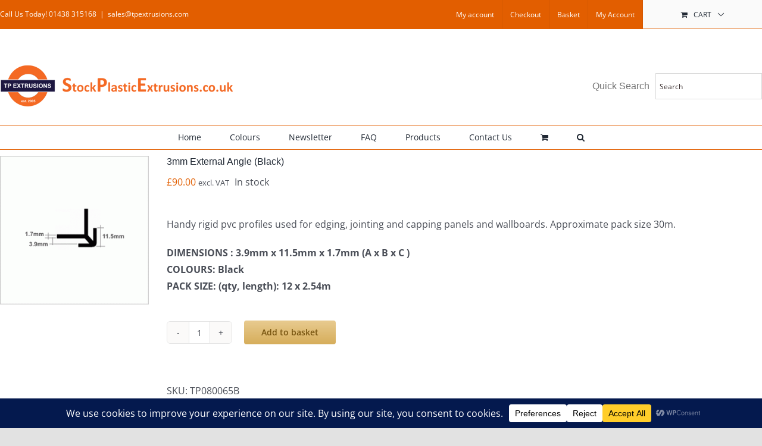

--- FILE ---
content_type: text/plain
request_url: https://www.google-analytics.com/j/collect?v=1&_v=j102&a=1928537333&t=pageview&_s=1&dl=https%3A%2F%2Fwww.stockplasticextrusions.co.uk%2Findex.php%2Fproduct%2F3mm-external-angle-black-tp080065b%2F&ul=en-us%40posix&dt=3mm%20External%20Angle%20(Black)%20-%20Stock%20Plastic%20Extrusions&sr=1280x720&vp=1280x720&_u=IEBAAAABAAAAACAAI~&jid=510852895&gjid=662252952&cid=1658090903.1769429048&tid=UA-27669520-1&_gid=1799270351.1769429048&_r=1&_slc=1&z=645915231
body_size: -455
content:
2,cG-BG6Z8E6S0T